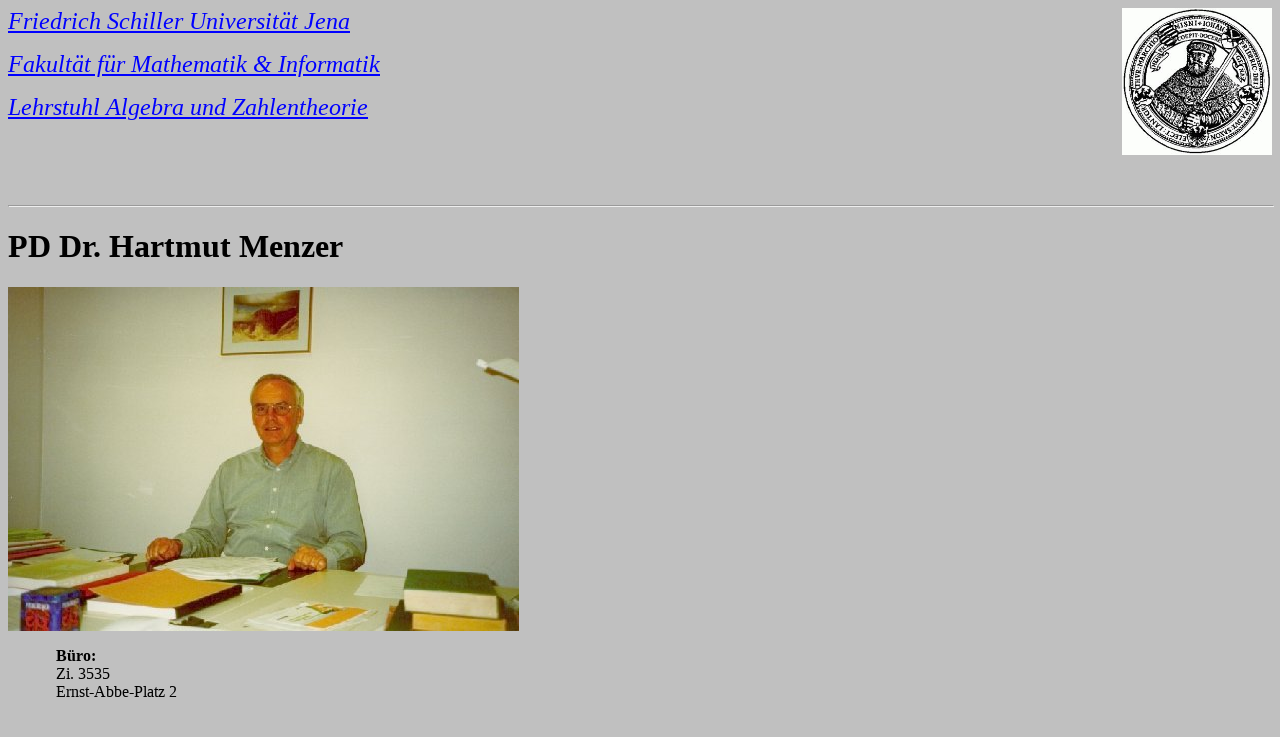

--- FILE ---
content_type: text/html; charset=iso-8859-1
request_url: https://users.fmi.uni-jena.de/~menzer/
body_size: 5644
content:
<html xmlns:v="urn:schemas-microsoft-com:vml"
xmlns:o="urn:schemas-microsoft-com:office:office"
xmlns:w="urn:schemas-microsoft-com:office:word"
xmlns:m="http://schemas.microsoft.com/office/2004/12/omml"
xmlns="http://www.w3.org/TR/REC-html40">

<head>
<meta http-equiv=Content-Type content="text/html; charset=windows-1252">
<meta name=ProgId content=Word.Document>
<meta name=Generator content="Microsoft Word 12">
<meta name=Originator content="Microsoft Word 12">
<link rel=File-List href="index_files/filelist.xml">
<link rel=Edit-Time-Data href="index_files/editdata.mso">
<!--[if !mso]>
<style>
v\:* {behavior:url(#default#VML);}
o\:* {behavior:url(#default#VML);}
w\:* {behavior:url(#default#VML);}
.shape {behavior:url(#default#VML);}
</style>
<![endif]-->
<title>Lehrstuhl Algebra und Zahlentheorie - PD Dr. Hartmut Menzer</title>
<!--[if gte mso 9]><xml>
 <o:DocumentProperties>
  <o:Author>user</o:Author>
  <o:LastAuthor>user</o:LastAuthor>
  <o:Revision>5</o:Revision>
  <o:TotalTime>7</o:TotalTime>
  <o:Created>2014-03-31T12:50:00Z</o:Created>
  <o:LastSaved>2014-03-31T13:12:00Z</o:LastSaved>
  <o:Pages>2</o:Pages>
  <o:Words>409</o:Words>
  <o:Characters>2335</o:Characters>
  <o:Lines>19</o:Lines>
  <o:Paragraphs>5</o:Paragraphs>
  <o:CharactersWithSpaces>2739</o:CharactersWithSpaces>
  <o:Version>12.00</o:Version>
 </o:DocumentProperties>
</xml><![endif]-->
<link rel=themeData href="index_files/themedata.thmx">
<link rel=colorSchemeMapping href="index_files/colorschememapping.xml">
<!--[if gte mso 9]><xml>
 <w:WordDocument>
  <w:TrackMoves>false</w:TrackMoves>
  <w:TrackFormatting/>
  <w:ValidateAgainstSchemas/>
  <w:SaveIfXMLInvalid>false</w:SaveIfXMLInvalid>
  <w:IgnoreMixedContent>false</w:IgnoreMixedContent>
  <w:AlwaysShowPlaceholderText>false</w:AlwaysShowPlaceholderText>
  <w:DoNotPromoteQF/>
  <w:LidThemeOther>EN-US</w:LidThemeOther>
  <w:LidThemeAsian>X-NONE</w:LidThemeAsian>
  <w:LidThemeComplexScript>X-NONE</w:LidThemeComplexScript>
  <w:Compatibility>
   <w:BreakWrappedTables/>
   <w:SnapToGridInCell/>
   <w:WrapTextWithPunct/>
   <w:UseAsianBreakRules/>
   <w:DontGrowAutofit/>
   <w:SplitPgBreakAndParaMark/>
   <w:DontVertAlignCellWithSp/>
   <w:DontBreakConstrainedForcedTables/>
   <w:DontVertAlignInTxbx/>
   <w:Word11KerningPairs/>
   <w:CachedColBalance/>
  </w:Compatibility>
  <w:BrowserLevel>MicrosoftInternetExplorer4</w:BrowserLevel>
  <m:mathPr>
   <m:mathFont m:val="Cambria Math"/>
   <m:brkBin m:val="before"/>
   <m:brkBinSub m:val="&#45;-"/>
   <m:smallFrac m:val="off"/>
   <m:dispDef/>
   <m:lMargin m:val="0"/>
   <m:rMargin m:val="0"/>
   <m:defJc m:val="centerGroup"/>
   <m:wrapIndent m:val="1440"/>
   <m:intLim m:val="subSup"/>
   <m:naryLim m:val="undOvr"/>
  </m:mathPr></w:WordDocument>
</xml><![endif]--><!--[if gte mso 9]><xml>
 <w:LatentStyles DefLockedState="false" DefUnhideWhenUsed="true"
  DefSemiHidden="true" DefQFormat="false" DefPriority="99"
  LatentStyleCount="267">
  <w:LsdException Locked="false" Priority="0" SemiHidden="false"
   UnhideWhenUsed="false" QFormat="true" Name="Normal"/>
  <w:LsdException Locked="false" Priority="9" SemiHidden="false"
   UnhideWhenUsed="false" QFormat="true" Name="heading 1"/>
  <w:LsdException Locked="false" Priority="9" QFormat="true" Name="heading 2"/>
  <w:LsdException Locked="false" Priority="9" QFormat="true" Name="heading 3"/>
  <w:LsdException Locked="false" Priority="9" QFormat="true" Name="heading 4"/>
  <w:LsdException Locked="false" Priority="9" QFormat="true" Name="heading 5"/>
  <w:LsdException Locked="false" Priority="9" QFormat="true" Name="heading 6"/>
  <w:LsdException Locked="false" Priority="9" QFormat="true" Name="heading 7"/>
  <w:LsdException Locked="false" Priority="9" QFormat="true" Name="heading 8"/>
  <w:LsdException Locked="false" Priority="9" QFormat="true" Name="heading 9"/>
  <w:LsdException Locked="false" Priority="39" Name="toc 1"/>
  <w:LsdException Locked="false" Priority="39" Name="toc 2"/>
  <w:LsdException Locked="false" Priority="39" Name="toc 3"/>
  <w:LsdException Locked="false" Priority="39" Name="toc 4"/>
  <w:LsdException Locked="false" Priority="39" Name="toc 5"/>
  <w:LsdException Locked="false" Priority="39" Name="toc 6"/>
  <w:LsdException Locked="false" Priority="39" Name="toc 7"/>
  <w:LsdException Locked="false" Priority="39" Name="toc 8"/>
  <w:LsdException Locked="false" Priority="39" Name="toc 9"/>
  <w:LsdException Locked="false" Priority="35" QFormat="true" Name="caption"/>
  <w:LsdException Locked="false" Priority="10" SemiHidden="false"
   UnhideWhenUsed="false" QFormat="true" Name="Title"/>
  <w:LsdException Locked="false" Priority="1" Name="Default Paragraph Font"/>
  <w:LsdException Locked="false" Priority="11" SemiHidden="false"
   UnhideWhenUsed="false" QFormat="true" Name="Subtitle"/>
  <w:LsdException Locked="false" Priority="22" SemiHidden="false"
   UnhideWhenUsed="false" QFormat="true" Name="Strong"/>
  <w:LsdException Locked="false" Priority="20" SemiHidden="false"
   UnhideWhenUsed="false" QFormat="true" Name="Emphasis"/>
  <w:LsdException Locked="false" Priority="59" SemiHidden="false"
   UnhideWhenUsed="false" Name="Table Grid"/>
  <w:LsdException Locked="false" UnhideWhenUsed="false" Name="Placeholder Text"/>
  <w:LsdException Locked="false" Priority="1" SemiHidden="false"
   UnhideWhenUsed="false" QFormat="true" Name="No Spacing"/>
  <w:LsdException Locked="false" Priority="60" SemiHidden="false"
   UnhideWhenUsed="false" Name="Light Shading"/>
  <w:LsdException Locked="false" Priority="61" SemiHidden="false"
   UnhideWhenUsed="false" Name="Light List"/>
  <w:LsdException Locked="false" Priority="62" SemiHidden="false"
   UnhideWhenUsed="false" Name="Light Grid"/>
  <w:LsdException Locked="false" Priority="63" SemiHidden="false"
   UnhideWhenUsed="false" Name="Medium Shading 1"/>
  <w:LsdException Locked="false" Priority="64" SemiHidden="false"
   UnhideWhenUsed="false" Name="Medium Shading 2"/>
  <w:LsdException Locked="false" Priority="65" SemiHidden="false"
   UnhideWhenUsed="false" Name="Medium List 1"/>
  <w:LsdException Locked="false" Priority="66" SemiHidden="false"
   UnhideWhenUsed="false" Name="Medium List 2"/>
  <w:LsdException Locked="false" Priority="67" SemiHidden="false"
   UnhideWhenUsed="false" Name="Medium Grid 1"/>
  <w:LsdException Locked="false" Priority="68" SemiHidden="false"
   UnhideWhenUsed="false" Name="Medium Grid 2"/>
  <w:LsdException Locked="false" Priority="69" SemiHidden="false"
   UnhideWhenUsed="false" Name="Medium Grid 3"/>
  <w:LsdException Locked="false" Priority="70" SemiHidden="false"
   UnhideWhenUsed="false" Name="Dark List"/>
  <w:LsdException Locked="false" Priority="71" SemiHidden="false"
   UnhideWhenUsed="false" Name="Colorful Shading"/>
  <w:LsdException Locked="false" Priority="72" SemiHidden="false"
   UnhideWhenUsed="false" Name="Colorful List"/>
  <w:LsdException Locked="false" Priority="73" SemiHidden="false"
   UnhideWhenUsed="false" Name="Colorful Grid"/>
  <w:LsdException Locked="false" Priority="60" SemiHidden="false"
   UnhideWhenUsed="false" Name="Light Shading Accent 1"/>
  <w:LsdException Locked="false" Priority="61" SemiHidden="false"
   UnhideWhenUsed="false" Name="Light List Accent 1"/>
  <w:LsdException Locked="false" Priority="62" SemiHidden="false"
   UnhideWhenUsed="false" Name="Light Grid Accent 1"/>
  <w:LsdException Locked="false" Priority="63" SemiHidden="false"
   UnhideWhenUsed="false" Name="Medium Shading 1 Accent 1"/>
  <w:LsdException Locked="false" Priority="64" SemiHidden="false"
   UnhideWhenUsed="false" Name="Medium Shading 2 Accent 1"/>
  <w:LsdException Locked="false" Priority="65" SemiHidden="false"
   UnhideWhenUsed="false" Name="Medium List 1 Accent 1"/>
  <w:LsdException Locked="false" UnhideWhenUsed="false" Name="Revision"/>
  <w:LsdException Locked="false" Priority="34" SemiHidden="false"
   UnhideWhenUsed="false" QFormat="true" Name="List Paragraph"/>
  <w:LsdException Locked="false" Priority="29" SemiHidden="false"
   UnhideWhenUsed="false" QFormat="true" Name="Quote"/>
  <w:LsdException Locked="false" Priority="30" SemiHidden="false"
   UnhideWhenUsed="false" QFormat="true" Name="Intense Quote"/>
  <w:LsdException Locked="false" Priority="66" SemiHidden="false"
   UnhideWhenUsed="false" Name="Medium List 2 Accent 1"/>
  <w:LsdException Locked="false" Priority="67" SemiHidden="false"
   UnhideWhenUsed="false" Name="Medium Grid 1 Accent 1"/>
  <w:LsdException Locked="false" Priority="68" SemiHidden="false"
   UnhideWhenUsed="false" Name="Medium Grid 2 Accent 1"/>
  <w:LsdException Locked="false" Priority="69" SemiHidden="false"
   UnhideWhenUsed="false" Name="Medium Grid 3 Accent 1"/>
  <w:LsdException Locked="false" Priority="70" SemiHidden="false"
   UnhideWhenUsed="false" Name="Dark List Accent 1"/>
  <w:LsdException Locked="false" Priority="71" SemiHidden="false"
   UnhideWhenUsed="false" Name="Colorful Shading Accent 1"/>
  <w:LsdException Locked="false" Priority="72" SemiHidden="false"
   UnhideWhenUsed="false" Name="Colorful List Accent 1"/>
  <w:LsdException Locked="false" Priority="73" SemiHidden="false"
   UnhideWhenUsed="false" Name="Colorful Grid Accent 1"/>
  <w:LsdException Locked="false" Priority="60" SemiHidden="false"
   UnhideWhenUsed="false" Name="Light Shading Accent 2"/>
  <w:LsdException Locked="false" Priority="61" SemiHidden="false"
   UnhideWhenUsed="false" Name="Light List Accent 2"/>
  <w:LsdException Locked="false" Priority="62" SemiHidden="false"
   UnhideWhenUsed="false" Name="Light Grid Accent 2"/>
  <w:LsdException Locked="false" Priority="63" SemiHidden="false"
   UnhideWhenUsed="false" Name="Medium Shading 1 Accent 2"/>
  <w:LsdException Locked="false" Priority="64" SemiHidden="false"
   UnhideWhenUsed="false" Name="Medium Shading 2 Accent 2"/>
  <w:LsdException Locked="false" Priority="65" SemiHidden="false"
   UnhideWhenUsed="false" Name="Medium List 1 Accent 2"/>
  <w:LsdException Locked="false" Priority="66" SemiHidden="false"
   UnhideWhenUsed="false" Name="Medium List 2 Accent 2"/>
  <w:LsdException Locked="false" Priority="67" SemiHidden="false"
   UnhideWhenUsed="false" Name="Medium Grid 1 Accent 2"/>
  <w:LsdException Locked="false" Priority="68" SemiHidden="false"
   UnhideWhenUsed="false" Name="Medium Grid 2 Accent 2"/>
  <w:LsdException Locked="false" Priority="69" SemiHidden="false"
   UnhideWhenUsed="false" Name="Medium Grid 3 Accent 2"/>
  <w:LsdException Locked="false" Priority="70" SemiHidden="false"
   UnhideWhenUsed="false" Name="Dark List Accent 2"/>
  <w:LsdException Locked="false" Priority="71" SemiHidden="false"
   UnhideWhenUsed="false" Name="Colorful Shading Accent 2"/>
  <w:LsdException Locked="false" Priority="72" SemiHidden="false"
   UnhideWhenUsed="false" Name="Colorful List Accent 2"/>
  <w:LsdException Locked="false" Priority="73" SemiHidden="false"
   UnhideWhenUsed="false" Name="Colorful Grid Accent 2"/>
  <w:LsdException Locked="false" Priority="60" SemiHidden="false"
   UnhideWhenUsed="false" Name="Light Shading Accent 3"/>
  <w:LsdException Locked="false" Priority="61" SemiHidden="false"
   UnhideWhenUsed="false" Name="Light List Accent 3"/>
  <w:LsdException Locked="false" Priority="62" SemiHidden="false"
   UnhideWhenUsed="false" Name="Light Grid Accent 3"/>
  <w:LsdException Locked="false" Priority="63" SemiHidden="false"
   UnhideWhenUsed="false" Name="Medium Shading 1 Accent 3"/>
  <w:LsdException Locked="false" Priority="64" SemiHidden="false"
   UnhideWhenUsed="false" Name="Medium Shading 2 Accent 3"/>
  <w:LsdException Locked="false" Priority="65" SemiHidden="false"
   UnhideWhenUsed="false" Name="Medium List 1 Accent 3"/>
  <w:LsdException Locked="false" Priority="66" SemiHidden="false"
   UnhideWhenUsed="false" Name="Medium List 2 Accent 3"/>
  <w:LsdException Locked="false" Priority="67" SemiHidden="false"
   UnhideWhenUsed="false" Name="Medium Grid 1 Accent 3"/>
  <w:LsdException Locked="false" Priority="68" SemiHidden="false"
   UnhideWhenUsed="false" Name="Medium Grid 2 Accent 3"/>
  <w:LsdException Locked="false" Priority="69" SemiHidden="false"
   UnhideWhenUsed="false" Name="Medium Grid 3 Accent 3"/>
  <w:LsdException Locked="false" Priority="70" SemiHidden="false"
   UnhideWhenUsed="false" Name="Dark List Accent 3"/>
  <w:LsdException Locked="false" Priority="71" SemiHidden="false"
   UnhideWhenUsed="false" Name="Colorful Shading Accent 3"/>
  <w:LsdException Locked="false" Priority="72" SemiHidden="false"
   UnhideWhenUsed="false" Name="Colorful List Accent 3"/>
  <w:LsdException Locked="false" Priority="73" SemiHidden="false"
   UnhideWhenUsed="false" Name="Colorful Grid Accent 3"/>
  <w:LsdException Locked="false" Priority="60" SemiHidden="false"
   UnhideWhenUsed="false" Name="Light Shading Accent 4"/>
  <w:LsdException Locked="false" Priority="61" SemiHidden="false"
   UnhideWhenUsed="false" Name="Light List Accent 4"/>
  <w:LsdException Locked="false" Priority="62" SemiHidden="false"
   UnhideWhenUsed="false" Name="Light Grid Accent 4"/>
  <w:LsdException Locked="false" Priority="63" SemiHidden="false"
   UnhideWhenUsed="false" Name="Medium Shading 1 Accent 4"/>
  <w:LsdException Locked="false" Priority="64" SemiHidden="false"
   UnhideWhenUsed="false" Name="Medium Shading 2 Accent 4"/>
  <w:LsdException Locked="false" Priority="65" SemiHidden="false"
   UnhideWhenUsed="false" Name="Medium List 1 Accent 4"/>
  <w:LsdException Locked="false" Priority="66" SemiHidden="false"
   UnhideWhenUsed="false" Name="Medium List 2 Accent 4"/>
  <w:LsdException Locked="false" Priority="67" SemiHidden="false"
   UnhideWhenUsed="false" Name="Medium Grid 1 Accent 4"/>
  <w:LsdException Locked="false" Priority="68" SemiHidden="false"
   UnhideWhenUsed="false" Name="Medium Grid 2 Accent 4"/>
  <w:LsdException Locked="false" Priority="69" SemiHidden="false"
   UnhideWhenUsed="false" Name="Medium Grid 3 Accent 4"/>
  <w:LsdException Locked="false" Priority="70" SemiHidden="false"
   UnhideWhenUsed="false" Name="Dark List Accent 4"/>
  <w:LsdException Locked="false" Priority="71" SemiHidden="false"
   UnhideWhenUsed="false" Name="Colorful Shading Accent 4"/>
  <w:LsdException Locked="false" Priority="72" SemiHidden="false"
   UnhideWhenUsed="false" Name="Colorful List Accent 4"/>
  <w:LsdException Locked="false" Priority="73" SemiHidden="false"
   UnhideWhenUsed="false" Name="Colorful Grid Accent 4"/>
  <w:LsdException Locked="false" Priority="60" SemiHidden="false"
   UnhideWhenUsed="false" Name="Light Shading Accent 5"/>
  <w:LsdException Locked="false" Priority="61" SemiHidden="false"
   UnhideWhenUsed="false" Name="Light List Accent 5"/>
  <w:LsdException Locked="false" Priority="62" SemiHidden="false"
   UnhideWhenUsed="false" Name="Light Grid Accent 5"/>
  <w:LsdException Locked="false" Priority="63" SemiHidden="false"
   UnhideWhenUsed="false" Name="Medium Shading 1 Accent 5"/>
  <w:LsdException Locked="false" Priority="64" SemiHidden="false"
   UnhideWhenUsed="false" Name="Medium Shading 2 Accent 5"/>
  <w:LsdException Locked="false" Priority="65" SemiHidden="false"
   UnhideWhenUsed="false" Name="Medium List 1 Accent 5"/>
  <w:LsdException Locked="false" Priority="66" SemiHidden="false"
   UnhideWhenUsed="false" Name="Medium List 2 Accent 5"/>
  <w:LsdException Locked="false" Priority="67" SemiHidden="false"
   UnhideWhenUsed="false" Name="Medium Grid 1 Accent 5"/>
  <w:LsdException Locked="false" Priority="68" SemiHidden="false"
   UnhideWhenUsed="false" Name="Medium Grid 2 Accent 5"/>
  <w:LsdException Locked="false" Priority="69" SemiHidden="false"
   UnhideWhenUsed="false" Name="Medium Grid 3 Accent 5"/>
  <w:LsdException Locked="false" Priority="70" SemiHidden="false"
   UnhideWhenUsed="false" Name="Dark List Accent 5"/>
  <w:LsdException Locked="false" Priority="71" SemiHidden="false"
   UnhideWhenUsed="false" Name="Colorful Shading Accent 5"/>
  <w:LsdException Locked="false" Priority="72" SemiHidden="false"
   UnhideWhenUsed="false" Name="Colorful List Accent 5"/>
  <w:LsdException Locked="false" Priority="73" SemiHidden="false"
   UnhideWhenUsed="false" Name="Colorful Grid Accent 5"/>
  <w:LsdException Locked="false" Priority="60" SemiHidden="false"
   UnhideWhenUsed="false" Name="Light Shading Accent 6"/>
  <w:LsdException Locked="false" Priority="61" SemiHidden="false"
   UnhideWhenUsed="false" Name="Light List Accent 6"/>
  <w:LsdException Locked="false" Priority="62" SemiHidden="false"
   UnhideWhenUsed="false" Name="Light Grid Accent 6"/>
  <w:LsdException Locked="false" Priority="63" SemiHidden="false"
   UnhideWhenUsed="false" Name="Medium Shading 1 Accent 6"/>
  <w:LsdException Locked="false" Priority="64" SemiHidden="false"
   UnhideWhenUsed="false" Name="Medium Shading 2 Accent 6"/>
  <w:LsdException Locked="false" Priority="65" SemiHidden="false"
   UnhideWhenUsed="false" Name="Medium List 1 Accent 6"/>
  <w:LsdException Locked="false" Priority="66" SemiHidden="false"
   UnhideWhenUsed="false" Name="Medium List 2 Accent 6"/>
  <w:LsdException Locked="false" Priority="67" SemiHidden="false"
   UnhideWhenUsed="false" Name="Medium Grid 1 Accent 6"/>
  <w:LsdException Locked="false" Priority="68" SemiHidden="false"
   UnhideWhenUsed="false" Name="Medium Grid 2 Accent 6"/>
  <w:LsdException Locked="false" Priority="69" SemiHidden="false"
   UnhideWhenUsed="false" Name="Medium Grid 3 Accent 6"/>
  <w:LsdException Locked="false" Priority="70" SemiHidden="false"
   UnhideWhenUsed="false" Name="Dark List Accent 6"/>
  <w:LsdException Locked="false" Priority="71" SemiHidden="false"
   UnhideWhenUsed="false" Name="Colorful Shading Accent 6"/>
  <w:LsdException Locked="false" Priority="72" SemiHidden="false"
   UnhideWhenUsed="false" Name="Colorful List Accent 6"/>
  <w:LsdException Locked="false" Priority="73" SemiHidden="false"
   UnhideWhenUsed="false" Name="Colorful Grid Accent 6"/>
  <w:LsdException Locked="false" Priority="19" SemiHidden="false"
   UnhideWhenUsed="false" QFormat="true" Name="Subtle Emphasis"/>
  <w:LsdException Locked="false" Priority="21" SemiHidden="false"
   UnhideWhenUsed="false" QFormat="true" Name="Intense Emphasis"/>
  <w:LsdException Locked="false" Priority="31" SemiHidden="false"
   UnhideWhenUsed="false" QFormat="true" Name="Subtle Reference"/>
  <w:LsdException Locked="false" Priority="32" SemiHidden="false"
   UnhideWhenUsed="false" QFormat="true" Name="Intense Reference"/>
  <w:LsdException Locked="false" Priority="33" SemiHidden="false"
   UnhideWhenUsed="false" QFormat="true" Name="Book Title"/>
  <w:LsdException Locked="false" Priority="37" Name="Bibliography"/>
  <w:LsdException Locked="false" Priority="39" QFormat="true" Name="TOC Heading"/>
 </w:LatentStyles>
</xml><![endif]-->
<style>
<!--
 /* Font Definitions */
 @font-face
	{font-family:"Cambria Math";
	panose-1:2 4 5 3 5 4 6 3 2 4;
	mso-font-charset:1;
	mso-generic-font-family:roman;
	mso-font-format:other;
	mso-font-pitch:variable;
	mso-font-signature:0 0 0 0 0 0;}
@font-face
	{font-family:Tahoma;
	panose-1:2 11 6 4 3 5 4 4 2 4;
	mso-font-charset:0;
	mso-generic-font-family:swiss;
	mso-font-pitch:variable;
	mso-font-signature:-520081665 -1073717157 41 0 66047 0;}
 /* Style Definitions */
 p.MsoNormal, li.MsoNormal, div.MsoNormal
	{mso-style-unhide:no;
	mso-style-qformat:yes;
	mso-style-parent:"";
	margin:0in;
	margin-bottom:.0001pt;
	mso-pagination:widow-orphan;
	font-size:12.0pt;
	font-family:"Times New Roman","serif";
	mso-fareast-font-family:"Times New Roman";
	mso-fareast-theme-font:minor-fareast;}
h1
	{mso-style-priority:9;
	mso-style-unhide:no;
	mso-style-qformat:yes;
	mso-style-link:"Heading 1 Char";
	mso-margin-top-alt:auto;
	margin-right:0in;
	mso-margin-bottom-alt:auto;
	margin-left:0in;
	mso-pagination:widow-orphan;
	mso-outline-level:1;
	font-size:24.0pt;
	font-family:"Times New Roman","serif";
	mso-fareast-font-family:"Times New Roman";
	mso-fareast-theme-font:minor-fareast;
	font-weight:bold;}
a:link, span.MsoHyperlink
	{mso-style-noshow:yes;
	mso-style-priority:99;
	color:blue;
	text-decoration:underline;
	text-underline:single;}
a:visited, span.MsoHyperlinkFollowed
	{mso-style-noshow:yes;
	mso-style-priority:99;
	color:purple;
	text-decoration:underline;
	text-underline:single;}
p
	{mso-style-noshow:yes;
	mso-style-priority:99;
	mso-margin-top-alt:auto;
	margin-right:0in;
	mso-margin-bottom-alt:auto;
	margin-left:0in;
	mso-pagination:widow-orphan;
	font-size:12.0pt;
	font-family:"Times New Roman","serif";
	mso-fareast-font-family:"Times New Roman";
	mso-fareast-theme-font:minor-fareast;}
p.MsoAcetate, li.MsoAcetate, div.MsoAcetate
	{mso-style-noshow:yes;
	mso-style-priority:99;
	mso-style-link:"Balloon Text Char";
	margin:0in;
	margin-bottom:.0001pt;
	mso-pagination:widow-orphan;
	font-size:8.0pt;
	font-family:"Tahoma","sans-serif";
	mso-fareast-font-family:"Times New Roman";
	mso-fareast-theme-font:minor-fareast;}
span.Heading1Char
	{mso-style-name:"Heading 1 Char";
	mso-style-priority:9;
	mso-style-unhide:no;
	mso-style-locked:yes;
	mso-style-link:"Heading 1";
	mso-ansi-font-size:14.0pt;
	mso-bidi-font-size:14.0pt;
	font-family:"Cambria","serif";
	mso-ascii-font-family:Cambria;
	mso-ascii-theme-font:major-latin;
	mso-fareast-font-family:"Times New Roman";
	mso-fareast-theme-font:major-fareast;
	mso-hansi-font-family:Cambria;
	mso-hansi-theme-font:major-latin;
	mso-bidi-font-family:"Times New Roman";
	mso-bidi-theme-font:major-bidi;
	color:#365F91;
	mso-themecolor:accent1;
	mso-themeshade:191;
	font-weight:bold;}
span.BalloonTextChar
	{mso-style-name:"Balloon Text Char";
	mso-style-noshow:yes;
	mso-style-priority:99;
	mso-style-unhide:no;
	mso-style-locked:yes;
	mso-style-link:"Balloon Text";
	mso-ansi-font-size:8.0pt;
	mso-bidi-font-size:8.0pt;
	font-family:"Tahoma","sans-serif";
	mso-ascii-font-family:Tahoma;
	mso-fareast-font-family:"Times New Roman";
	mso-fareast-theme-font:minor-fareast;
	mso-hansi-font-family:Tahoma;
	mso-bidi-font-family:Tahoma;}
.MsoChpDefault
	{mso-style-type:export-only;
	mso-default-props:yes;
	font-size:10.0pt;
	mso-ansi-font-size:10.0pt;
	mso-bidi-font-size:10.0pt;}
@page WordSection1
	{size:8.5in 11.0in;
	margin:1.0in 1.0in 1.0in 1.0in;
	mso-header-margin:35.4pt;
	mso-footer-margin:35.4pt;
	mso-paper-source:0;}
div.WordSection1
	{page:WordSection1;}
 /* List Definitions */
 @list l0
	{mso-list-id:811409556;
	mso-list-template-ids:142488724;}
@list l0:level1
	{mso-level-number-format:bullet;
	mso-level-text:\F0B7;
	mso-level-tab-stop:.5in;
	mso-level-number-position:left;
	text-indent:-.25in;
	mso-ansi-font-size:10.0pt;
	font-family:Symbol;}
@list l1
	{mso-list-id:1663972142;
	mso-list-template-ids:1277616794;}
@list l1:level1
	{mso-level-number-format:bullet;
	mso-level-text:\F0B7;
	mso-level-tab-stop:.5in;
	mso-level-number-position:left;
	text-indent:-.25in;
	mso-ansi-font-size:10.0pt;
	font-family:Symbol;}
@list l1:level2
	{mso-level-tab-stop:1.0in;
	mso-level-number-position:left;
	text-indent:-.25in;}
@list l1:level3
	{mso-level-tab-stop:1.5in;
	mso-level-number-position:left;
	text-indent:-.25in;}
@list l1:level4
	{mso-level-tab-stop:2.0in;
	mso-level-number-position:left;
	text-indent:-.25in;}
@list l1:level5
	{mso-level-tab-stop:2.5in;
	mso-level-number-position:left;
	text-indent:-.25in;}
@list l1:level6
	{mso-level-tab-stop:3.0in;
	mso-level-number-position:left;
	text-indent:-.25in;}
@list l1:level7
	{mso-level-tab-stop:3.5in;
	mso-level-number-position:left;
	text-indent:-.25in;}
@list l1:level8
	{mso-level-tab-stop:4.0in;
	mso-level-number-position:left;
	text-indent:-.25in;}
@list l1:level9
	{mso-level-tab-stop:4.5in;
	mso-level-number-position:left;
	text-indent:-.25in;}
@list l2
	{mso-list-id:1807356412;
	mso-list-template-ids:109478286;}
@list l2:level1
	{mso-level-number-format:bullet;
	mso-level-text:\F0B7;
	mso-level-tab-stop:.5in;
	mso-level-number-position:left;
	text-indent:-.25in;
	mso-ansi-font-size:10.0pt;
	font-family:Symbol;}
@list l2:level2
	{mso-level-number-format:bullet;
	mso-level-text:o;
	mso-level-tab-stop:1.0in;
	mso-level-number-position:left;
	text-indent:-.25in;
	mso-ansi-font-size:10.0pt;
	font-family:"Courier New";
	mso-bidi-font-family:"Times New Roman";}
@list l2:level3
	{mso-level-tab-stop:1.5in;
	mso-level-number-position:left;
	text-indent:-.25in;}
@list l2:level4
	{mso-level-tab-stop:2.0in;
	mso-level-number-position:left;
	text-indent:-.25in;}
@list l2:level5
	{mso-level-tab-stop:2.5in;
	mso-level-number-position:left;
	text-indent:-.25in;}
@list l2:level6
	{mso-level-tab-stop:3.0in;
	mso-level-number-position:left;
	text-indent:-.25in;}
@list l2:level7
	{mso-level-tab-stop:3.5in;
	mso-level-number-position:left;
	text-indent:-.25in;}
@list l2:level8
	{mso-level-tab-stop:4.0in;
	mso-level-number-position:left;
	text-indent:-.25in;}
@list l2:level9
	{mso-level-tab-stop:4.5in;
	mso-level-number-position:left;
	text-indent:-.25in;}
ol
	{margin-bottom:0in;}
ul
	{margin-bottom:0in;}
-->
</style>
<!--[if gte mso 10]>
<style>
 /* Style Definitions */
 table.MsoNormalTable
	{mso-style-name:"Table Normal";
	mso-tstyle-rowband-size:0;
	mso-tstyle-colband-size:0;
	mso-style-noshow:yes;
	mso-style-priority:99;
	mso-style-qformat:yes;
	mso-style-parent:"";
	mso-padding-alt:0in 5.4pt 0in 5.4pt;
	mso-para-margin:0in;
	mso-para-margin-bottom:.0001pt;
	mso-pagination:widow-orphan;
	font-size:10.0pt;
	font-family:"Times New Roman","serif";}
</style>
<![endif]-->
<meta http-equiv=Content-Language content=de>
<!--[if gte mso 9]><xml>
 <o:shapedefaults v:ext="edit" spidmax="3074"/>
</xml><![endif]--><!--[if gte mso 9]><xml>
 <o:shapelayout v:ext="edit">
  <o:idmap v:ext="edit" data="1"/>
 </o:shapelayout></xml><![endif]-->
</head>

<body bgcolor=silver lang=EN-US link=blue vlink=purple style='tab-interval:
.5in'>

<div class=WordSection1>

<p><!--[if gte vml 1]><v:shapetype id="_x0000_t75" coordsize="21600,21600"
 o:spt="75" o:preferrelative="t" path="m@4@5l@4@11@9@11@9@5xe" filled="f"
 stroked="f">
 <v:stroke joinstyle="miter"/>
 <v:formulas>
  <v:f eqn="if lineDrawn pixelLineWidth 0"/>
  <v:f eqn="sum @0 1 0"/>
  <v:f eqn="sum 0 0 @1"/>
  <v:f eqn="prod @2 1 2"/>
  <v:f eqn="prod @3 21600 pixelWidth"/>
  <v:f eqn="prod @3 21600 pixelHeight"/>
  <v:f eqn="sum @0 0 1"/>
  <v:f eqn="prod @6 1 2"/>
  <v:f eqn="prod @7 21600 pixelWidth"/>
  <v:f eqn="sum @8 21600 0"/>
  <v:f eqn="prod @7 21600 pixelHeight"/>
  <v:f eqn="sum @10 21600 0"/>
 </v:formulas>
 <v:path o:extrusionok="f" gradientshapeok="t" o:connecttype="rect"/>
 <o:lock v:ext="edit" aspectratio="t"/>
</v:shapetype><v:shape id="Picture_x0020_2" o:spid="_x0000_s1028" type="#_x0000_t75"
 href="http://www.minet.uni-jena.de/" style='position:absolute;margin-left:72.5pt;
 margin-top:0;width:112.5pt;height:110.25pt;z-index:1;visibility:visible;
 mso-wrap-style:square;mso-wrap-distance-left:0;mso-wrap-distance-top:0;
 mso-wrap-distance-right:0;mso-wrap-distance-bottom:0;
 mso-position-horizontal:right;mso-position-horizontal-relative:text;
 mso-position-vertical:absolute;mso-position-vertical-relative:line'
 o:allowoverlap="f" o:button="t">
 <v:imagedata src="4.JPG"/>
 <w:wrap type="square" anchory="line"/>
</v:shape><![endif]--><![if !vml]><a href="http://www.minet.uni-jena.de/"><img
border=0 width=150 height=147 src=4.JPG align=right title="" v:shapes="Picture_x0020_2"></a><![endif]></p>

<p><i><span style='font-size:18.0pt'><a href="http://www.uni-jena.de"><span
lang=DE style='mso-ansi-language:DE'>Friedrich Schiller Universität Jena</span></a></span></i><span
lang=DE style='mso-ansi-language:DE'><o:p></o:p></span></p>

<p><i><span style='font-size:18.0pt'><a href="http://www.minet.uni-jena.de"><span
lang=DE style='mso-ansi-language:DE'>Fakultät für Mathematik &amp; Informatik</span></a></span></i><i><span
lang=DE style='font-size:18.0pt;mso-ansi-language:DE'>&nbsp; </span></i><span
lang=DE style='mso-ansi-language:DE'><o:p></o:p></span></p>

<p><i><span style='font-size:18.0pt'><a
href="http://www.minet.uni-jena.de/algebra/">Lehrstuhl Algebra und
Zahlentheorie</a></span></i></p>

<p>&nbsp;</p>

<p>&nbsp;</p>

<div class=MsoNormal align=center style='text-align:center'><span
style='mso-fareast-font-family:"Times New Roman"'>

<hr size=2 width="100%" align=center>

</span></div>

<h1><span style='mso-fareast-font-family:"Times New Roman"'>PD Dr. Hartmut
Menzer<o:p></o:p></span></h1>

<p><span style='mso-no-proof:yes'><img border=0 width=511 height=344
id="_x0000_i1029" src=menzer.jpg></span></p>

<p class=MsoNormal style='margin-left:.5in'><strong><span lang=DE
style='mso-fareast-font-family:"Times New Roman";mso-ansi-language:DE'>Büro:</span></strong><span
lang=DE style='mso-fareast-font-family:"Times New Roman";mso-ansi-language:
DE'> <o:p></o:p></span></p>

<p class=MsoNormal style='margin-left:.5in'><span lang=DE style='mso-fareast-font-family:
"Times New Roman";mso-ansi-language:DE'>Zi. 3535 <o:p></o:p></span></p>

<p class=MsoNormal style='margin-left:.5in'><span lang=DE style='mso-fareast-font-family:
"Times New Roman";mso-ansi-language:DE'>Ernst-Abbe-Platz 2<o:p></o:p></span></p>

<p style='margin-left:.5in'><span lang=DE style='mso-ansi-language:DE'>&nbsp;<o:p></o:p></span></p>

<p class=MsoNormal style='margin-left:.5in'><strong><span lang=DE
style='mso-fareast-font-family:"Times New Roman";mso-ansi-language:DE'>Telefon:</span></strong><span
lang=DE style='mso-fareast-font-family:"Times New Roman";mso-ansi-language:
DE'> <o:p></o:p></span></p>

<p class=MsoNormal style='margin-left:.5in'><span lang=DE style='mso-fareast-font-family:
"Times New Roman";mso-ansi-language:DE'>0 36 41 / 9-46 13 4<o:p></o:p></span></p>

<p style='margin-left:.5in'><span lang=DE style='mso-ansi-language:DE'>&nbsp;<o:p></o:p></span></p>

<p class=MsoNormal style='margin-left:.5in'><strong><span lang=DE
style='mso-fareast-font-family:"Times New Roman";mso-ansi-language:DE'>Fax:</span></strong><span
lang=DE style='mso-fareast-font-family:"Times New Roman";mso-ansi-language:
DE'> <o:p></o:p></span></p>

<p class=MsoNormal style='margin-left:.5in'><span lang=DE style='mso-fareast-font-family:
"Times New Roman";mso-ansi-language:DE'>0 36 41 / 9-46 16 2<o:p></o:p></span></p>

<p style='margin-left:.5in'><span lang=DE style='mso-ansi-language:DE'>&nbsp;<o:p></o:p></span></p>

<p class=MsoNormal style='margin-left:.5in'><strong><span lang=DE
style='mso-fareast-font-family:"Times New Roman";mso-ansi-language:DE'>E-Mail:</span></strong><span
lang=DE style='mso-fareast-font-family:"Times New Roman";mso-ansi-language:
DE'> <o:p></o:p></span></p>

<p class=MsoNormal style='margin-left:.5in'><span style='mso-fareast-font-family:
"Times New Roman"'><a href="mailto:hartmut.menzer@uni-jena.de"><span lang=DE
style='mso-ansi-language:DE'>hartmut.menzer[AT]uni-jena.de</span></a></span><span
lang=DE style='mso-fareast-font-family:"Times New Roman";mso-ansi-language:
DE'><o:p></o:p></span></p>

<p style='margin-left:.5in'><span lang=DE style='mso-ansi-language:DE'>&nbsp;<o:p></o:p></span></p>

<p class=MsoNormal style='margin-left:.5in'><strong><span lang=DE
style='mso-fareast-font-family:"Times New Roman";mso-ansi-language:DE'>Postanschrift:</span></strong><span
lang=DE style='mso-fareast-font-family:"Times New Roman";mso-ansi-language:
DE'> <o:p></o:p></span></p>

<p class=MsoNormal style='margin-left:.5in'><span lang=DE style='mso-fareast-font-family:
"Times New Roman";mso-ansi-language:DE'>Mathematisches Institut<br>
Friedrich-Schiller-Universität Jena<br>
D-07737 Jena<o:p></o:p></span></p>

<p class=MsoNormal style='margin-left:.5in'><span lang=DE style='mso-fareast-font-family:
"Times New Roman";mso-ansi-language:DE'>&nbsp;<o:p></o:p></span></p>

<div style='margin-left:.5in'>

<div class=MsoNormal align=center style='text-align:center'><span
style='mso-fareast-font-family:"Times New Roman"'>

<hr size=2 width="100%" align=center>

</span></div>

</div>

<p class=MsoNormal style='margin-left:.5in'><span style='mso-fareast-font-family:
"Times New Roman"'>&nbsp;<o:p></o:p></span></p>

<p style='margin-left:1.0in;text-indent:-.25in;line-height:150%;mso-list:l2 level2 lfo2;
tab-stops:list 1.0in'><![if !supportLists]><span style='font-size:10.0pt;
mso-bidi-font-size:12.0pt;line-height:150%;font-family:"Courier New";
mso-fareast-font-family:"Courier New"'><span style='mso-list:Ignore'>o<span
style='font:7.0pt "Times New Roman"'>&nbsp;&nbsp;&nbsp; </span></span></span><![endif]><a
href="lehre.htm">Lehrveranstaltungen</a></p>

<p style='margin-left:1.0in;text-indent:-.25in;line-height:150%;mso-list:l2 level2 lfo2;
tab-stops:list 1.0in'><![if !supportLists]><span lang=DE style='font-size:10.0pt;
mso-bidi-font-size:12.0pt;line-height:150%;font-family:"Courier New";
mso-fareast-font-family:"Courier New";mso-ansi-language:DE'><span
style='mso-list:Ignore'>o<span style='font:7.0pt "Times New Roman"'>&nbsp;&nbsp;&nbsp;
</span></span></span><![endif]><span lang=DE style='mso-ansi-language:DE'><a
href="Lehre/Seminar2_SS14/index.htm">Seminar 2: Zahlentheorie und Zahlenspiele
(SS 2014)</a><o:p></o:p></span></p>

<p style='margin-left:1.0in;text-indent:-.25in;line-height:150%;mso-list:l2 level2 lfo2;
tab-stops:list 1.0in'><![if !supportLists]><span lang=DE style='font-size:10.0pt;
mso-bidi-font-size:12.0pt;line-height:150%;font-family:"Courier New";
mso-fareast-font-family:"Courier New";mso-ansi-language:DE'><span
style='mso-list:Ignore'>o<span style='font:7.0pt "Times New Roman"'>&nbsp;&nbsp;&nbsp;
</span></span></span><![endif]><a href="Lehre/BAMath/index.htm"><span lang=DE
style='mso-ansi-language:DE'>Übungsaufgaben Mathematik für Business
Administration (EAH Jena WS12/13)</span></a><span lang=DE style='mso-ansi-language:
DE'><o:p></o:p></span></p>

<p style='margin-left:1.0in;text-indent:-.25in;line-height:150%;mso-list:l2 level2 lfo2;
tab-stops:list 1.0in'><![if !supportLists]><span lang=DE style='font-size:10.0pt;
mso-bidi-font-size:12.0pt;line-height:150%;font-family:"Courier New";
mso-fareast-font-family:"Courier New";mso-ansi-language:DE'><span
style='mso-list:Ignore'>o<span style='font:7.0pt "Times New Roman"'>&nbsp;&nbsp;&nbsp;
</span></span></span><![endif]><a href="Lehre/EM_WS11/index.htm"><span lang=DE
style='mso-ansi-language:DE'>Übungsaufgaben Elemente der Mathematik (WS11/12)</span></a><span
lang=DE style='mso-ansi-language:DE'><o:p></o:p></span></p>

<p style='margin-left:1.0in;text-indent:-.25in;line-height:150%;mso-list:l2 level2 lfo2;
tab-stops:list 1.0in'><![if !supportLists]><span lang=DE style='font-size:10.0pt;
mso-bidi-font-size:12.0pt;line-height:150%;font-family:"Courier New";
mso-fareast-font-family:"Courier New";mso-ansi-language:DE'><span
style='mso-list:Ignore'>o<span style='font:7.0pt "Times New Roman"'>&nbsp;&nbsp;&nbsp;
</span></span></span><![endif]><a href="Lehre/EM_WS10/index.htm"><span lang=DE
style='mso-ansi-language:DE'>Übungsaufgaben Elemente der Mathematik (WS10/11)</span></a><span
lang=DE style='mso-ansi-language:DE'><o:p></o:p></span></p>

<p style='margin-left:1.0in;text-indent:-.25in;line-height:150%;mso-list:l2 level2 lfo2;
tab-stops:list 1.0in'><![if !supportLists]><span lang=DE style='font-size:10.0pt;
mso-bidi-font-size:12.0pt;line-height:150%;font-family:"Courier New";
mso-fareast-font-family:"Courier New";mso-ansi-language:DE'><span
style='mso-list:Ignore'>o<span style='font:7.0pt "Times New Roman"'>&nbsp;&nbsp;&nbsp;
</span></span></span><![endif]><a href="Lehre/UebAZT_SS10/index.htm"><span
lang=DE style='mso-ansi-language:DE'>Übungsaufgaben Algebra und Zahlentheorie
(SS 2010)</span></a><span lang=DE style='mso-ansi-language:DE'><o:p></o:p></span></p>

<p style='margin-left:1.0in;text-indent:-.25in;line-height:150%;mso-list:l2 level2 lfo2;
tab-stops:list 1.0in'><![if !supportLists]><span lang=DE style='font-size:10.0pt;
mso-bidi-font-size:12.0pt;line-height:150%;font-family:"Courier New";
mso-fareast-font-family:"Courier New";mso-ansi-language:DE'><span
style='mso-list:Ignore'>o<span style='font:7.0pt "Times New Roman"'>&nbsp;&nbsp;&nbsp;
</span></span></span><![endif]><a href="Lehre/UebAZT/index.htm"><span lang=DE
style='mso-ansi-language:DE'>Übungsaufgaben Algebra und Zahlentheorie (WS09/10)</span></a><span
lang=DE style='mso-ansi-language:DE'><o:p></o:p></span></p>

<p style='margin-left:1.0in;text-indent:-.25in;line-height:150%;mso-list:l2 level2 lfo2;
tab-stops:list 1.0in'><![if !supportLists]><span style='font-size:10.0pt;
mso-bidi-font-size:12.0pt;line-height:150%;font-family:"Courier New";
mso-fareast-font-family:"Courier New"'><span style='mso-list:Ignore'>o<span
style='font:7.0pt "Times New Roman"'>&nbsp;&nbsp;&nbsp; </span></span></span><![endif]><a
href="Lehre/UebEA/index.htm">Übungsaufgaben Elementare Algebra (SS 2010)</a></p>

<p style='margin-left:1.0in;text-indent:-.25in;line-height:150%;mso-list:l2 level2 lfo2;
tab-stops:list 1.0in'><![if !supportLists]><span style='font-size:10.0pt;
mso-bidi-font-size:12.0pt;line-height:150%;font-family:"Courier New";
mso-fareast-font-family:"Courier New"'><span style='mso-list:Ignore'>o<span
style='font:7.0pt "Times New Roman"'>&nbsp;&nbsp;&nbsp; </span></span></span><![endif]><a
href="Lehre/Klausurergebnisse/index.htm">Klausurergebnisse </a></p>

<p style='margin-left:1.0in;text-indent:-.25in;line-height:150%;mso-list:l2 level2 lfo2;
tab-stops:list 1.0in'><![if !supportLists]><span style='font-size:10.0pt;
mso-bidi-font-size:12.0pt;line-height:150%;font-family:"Courier New";
mso-fareast-font-family:"Courier New"'><span style='mso-list:Ignore'>o<span
style='font:7.0pt "Times New Roman"'>&nbsp;&nbsp;&nbsp; </span></span></span><![endif]><a
href="Lehre/SeminarGdM/index.htm">Seminar Geschichte der Mathematik</a></p>

<p style='margin-left:1.0in;text-indent:-.25in;line-height:150%;mso-list:l2 level2 lfo2;
tab-stops:list 1.0in'><![if !supportLists]><span style='font-size:10.0pt;
mso-bidi-font-size:12.0pt;line-height:150%;font-family:"Courier New";
mso-fareast-font-family:"Courier New"'><span style='mso-list:Ignore'>o<span
style='font:7.0pt "Times New Roman"'>&nbsp;&nbsp;&nbsp; </span></span></span><![endif]><a
href="Lehre/BSeminarGdM/index.htm">Blockseminar Geschichte der Mathematik</a></p>

<p style='margin-left:1.0in;text-indent:-.25in;line-height:150%;mso-list:l2 level2 lfo2;
tab-stops:list 1.0in'><![if !supportLists]><span style='font-size:10.0pt;
mso-bidi-font-size:12.0pt;line-height:150%;font-family:"Courier New";
mso-fareast-font-family:"Courier New"'><span style='mso-list:Ignore'>o<span
style='font:7.0pt "Times New Roman"'>&nbsp;&nbsp;&nbsp; </span></span></span><![endif]><a
href="mitstreiter.html">Mitstreiter</a></p>

<p style='margin-left:1.0in;text-indent:-.25in;line-height:150%;mso-list:l2 level2 lfo2;
tab-stops:list 1.0in'><![if !supportLists]><span style='font-size:10.0pt;
mso-bidi-font-size:12.0pt;line-height:150%;font-family:"Courier New";
mso-fareast-font-family:"Courier New"'><span style='mso-list:Ignore'>o<span
style='font:7.0pt "Times New Roman"'>&nbsp;&nbsp;&nbsp; </span></span></span><![endif]><a
href="literatur.htm">Literatur</a></p>

<p style='margin-left:1.0in;text-indent:-.25in;line-height:150%;mso-list:l2 level2 lfo2;
tab-stops:list 1.0in'><![if !supportLists]><span style='font-size:10.0pt;
mso-bidi-font-size:12.0pt;line-height:150%;font-family:"Courier New";
mso-fareast-font-family:"Courier New"'><span style='mso-list:Ignore'>o<span
style='font:7.0pt "Times New Roman"'>&nbsp;&nbsp;&nbsp; </span></span></span><![endif]>Veröffentlichungen/Vorträge</p>

<p style='margin-left:1.0in;text-indent:-.25in;line-height:150%;mso-list:l2 level2 lfo2;
tab-stops:list 1.0in'><![if !supportLists]><span style='font-size:10.0pt;
mso-bidi-font-size:12.0pt;line-height:150%;font-family:"Courier New";
mso-fareast-font-family:"Courier New"'><span style='mso-list:Ignore'>o<span
style='font:7.0pt "Times New Roman"'>&nbsp;&nbsp;&nbsp; </span></span></span><![endif]><a
href="http://www.uni-jena.de/disclaimer.html">Haftungsausschuss</a></p>

<div style='margin-left:.5in'>

<div class=MsoNormal align=center style='text-align:center'><span
style='mso-fareast-font-family:"Times New Roman"'>

<hr size=2 width="100%" align=center>

</span></div>

</div>

<p>&nbsp;</p>

<p><b><u><span style='font-size:24.0pt'>Sommersemester 2014</span></u></b></p>

<ul type=disc>
 <li class=MsoNormal style='mso-margin-top-alt:auto;margin-bottom:8.0pt;
     mso-list:l1 level1 lfo5;tab-stops:list .5in'><b><u><span lang=DE
     style='font-size:13.5pt;mso-fareast-font-family:"Times New Roman";
     mso-ansi-language:DE'>Seminar 2 – Zahlentheorie und Zahlenspiele</span></u></b><b><span
     lang=DE style='font-size:13.5pt;mso-fareast-font-family:"Times New Roman";
     mso-ansi-language:DE'> </span></b><span lang=DE style='font-size:13.5pt;
     mso-fareast-font-family:"Times New Roman";mso-ansi-language:DE;mso-bidi-font-weight:
     bold'>Blockveranstaltung, maximal 20 Teilnehmer</span><span lang=DE
     style='mso-fareast-font-family:"Times New Roman";mso-ansi-language:DE'><o:p></o:p></span></li>
</ul>

<p class=MsoNormal style='mso-margin-top-alt:auto;margin-bottom:8.0pt;
margin-left:.5in'><span lang=DE style='font-size:13.5pt;mso-fareast-font-family:
"Times New Roman";mso-ansi-language:DE'>Anmeldung: Freitag, 11.04.2014, 13:15
Uhr SR 3517, EAP<o:p></o:p></span></p>

<p class=MsoNormal style='mso-margin-top-alt:auto;margin-bottom:8.0pt;
margin-left:.5in'><span lang=DE style='font-size:13.5pt;mso-fareast-font-family:
"Times New Roman";mso-ansi-language:DE'><a
href="Lehre/Seminar2_SS14/Seminar_SS2014.pdf">Seminarthemen</a></span><span
lang=DE style='mso-fareast-font-family:"Times New Roman";mso-ansi-language:
DE'><o:p></o:p></span></p>

<div class=MsoNormal align=center style='text-align:center'><span
style='mso-fareast-font-family:"Times New Roman"'>

<hr size=2 width="100%" align=center>

</span></div>

<p><i><span style='font-size:10.0pt;color:blue'>© <a
href="mailto:%20Hartmut.Menzer[AT]minet.uni-jena.de">H. Menzer </a>2010, Update
31.03.2014</span></i></p>

</div>

</body>

</html>
